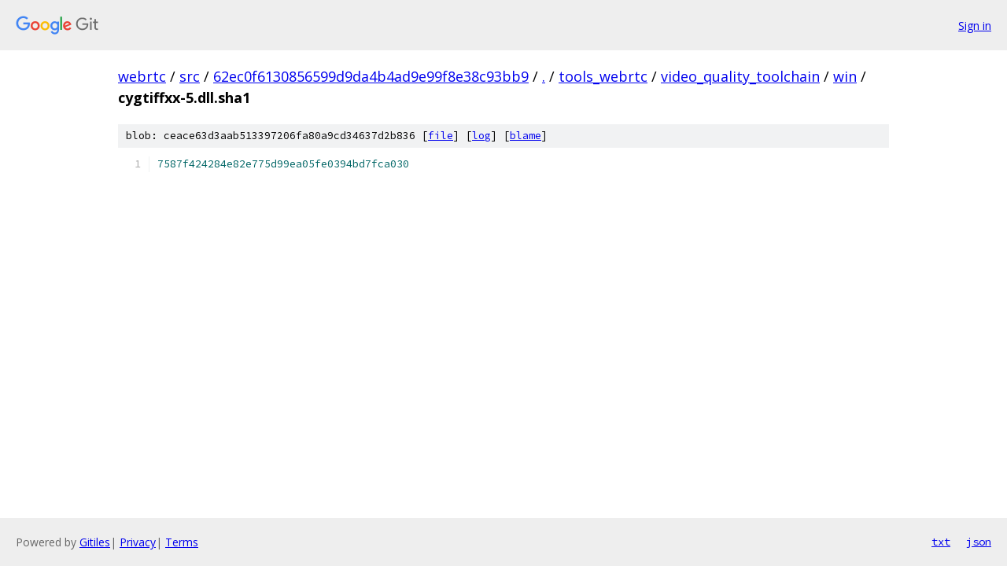

--- FILE ---
content_type: text/html; charset=utf-8
request_url: https://webrtc.googlesource.com/src/+/62ec0f6130856599d9da4b4ad9e99f8e38c93bb9/tools_webrtc/video_quality_toolchain/win/cygtiffxx-5.dll.sha1
body_size: 923
content:
<!DOCTYPE html><html lang="en"><head><meta charset="utf-8"><meta name="viewport" content="width=device-width, initial-scale=1"><title>tools_webrtc/video_quality_toolchain/win/cygtiffxx-5.dll.sha1 - src - Git at Google</title><link rel="stylesheet" type="text/css" href="/+static/base.css"><link rel="stylesheet" type="text/css" href="/+static/prettify/prettify.css"><!-- default customHeadTagPart --></head><body class="Site"><header class="Site-header"><div class="Header"><a class="Header-image" href="/"><img src="//www.gstatic.com/images/branding/lockups/2x/lockup_git_color_108x24dp.png" width="108" height="24" alt="Google Git"></a><div class="Header-menu"> <a class="Header-menuItem" href="https://accounts.google.com/AccountChooser?faa=1&amp;continue=https://webrtc.googlesource.com/login/src/%2B/62ec0f6130856599d9da4b4ad9e99f8e38c93bb9/tools_webrtc/video_quality_toolchain/win/cygtiffxx-5.dll.sha1">Sign in</a> </div></div></header><div class="Site-content"><div class="Container "><div class="Breadcrumbs"><a class="Breadcrumbs-crumb" href="/?format=HTML">webrtc</a> / <a class="Breadcrumbs-crumb" href="/src/">src</a> / <a class="Breadcrumbs-crumb" href="/src/+/62ec0f6130856599d9da4b4ad9e99f8e38c93bb9">62ec0f6130856599d9da4b4ad9e99f8e38c93bb9</a> / <a class="Breadcrumbs-crumb" href="/src/+/62ec0f6130856599d9da4b4ad9e99f8e38c93bb9/">.</a> / <a class="Breadcrumbs-crumb" href="/src/+/62ec0f6130856599d9da4b4ad9e99f8e38c93bb9/tools_webrtc">tools_webrtc</a> / <a class="Breadcrumbs-crumb" href="/src/+/62ec0f6130856599d9da4b4ad9e99f8e38c93bb9/tools_webrtc/video_quality_toolchain">video_quality_toolchain</a> / <a class="Breadcrumbs-crumb" href="/src/+/62ec0f6130856599d9da4b4ad9e99f8e38c93bb9/tools_webrtc/video_quality_toolchain/win">win</a> / <span class="Breadcrumbs-crumb">cygtiffxx-5.dll.sha1</span></div><div class="u-sha1 u-monospace BlobSha1">blob: ceace63d3aab513397206fa80a9cd34637d2b836 [<a href="/src/+/62ec0f6130856599d9da4b4ad9e99f8e38c93bb9/tools_webrtc/video_quality_toolchain/win/cygtiffxx-5.dll.sha1">file</a>] [<a href="/src/+log/62ec0f6130856599d9da4b4ad9e99f8e38c93bb9/tools_webrtc/video_quality_toolchain/win/cygtiffxx-5.dll.sha1">log</a>] [<a href="/src/+blame/62ec0f6130856599d9da4b4ad9e99f8e38c93bb9/tools_webrtc/video_quality_toolchain/win/cygtiffxx-5.dll.sha1">blame</a>]</div><table class="FileContents"><tr class="u-pre u-monospace FileContents-line"><td class="u-lineNum u-noSelect FileContents-lineNum" data-line-number="1"></td><td class="FileContents-lineContents" id="1"><span class="lit">7587f424284e82e775d99ea05fe0394bd7fca030</span></td></tr></table><script nonce="14XNeQtH8_fE3ZjnDmUm5A">for (let lineNumEl of document.querySelectorAll('td.u-lineNum')) {lineNumEl.onclick = () => {window.location.hash = `#${lineNumEl.getAttribute('data-line-number')}`;};}</script></div> <!-- Container --></div> <!-- Site-content --><footer class="Site-footer"><div class="Footer"><span class="Footer-poweredBy">Powered by <a href="https://gerrit.googlesource.com/gitiles/">Gitiles</a>| <a href="https://policies.google.com/privacy">Privacy</a>| <a href="https://policies.google.com/terms">Terms</a></span><span class="Footer-formats"><a class="u-monospace Footer-formatsItem" href="?format=TEXT">txt</a> <a class="u-monospace Footer-formatsItem" href="?format=JSON">json</a></span></div></footer></body></html>